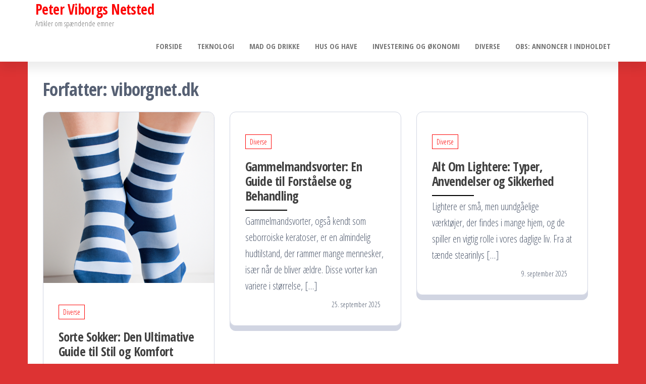

--- FILE ---
content_type: text/html; charset=UTF-8
request_url: https://viborgnet.dk/author/viborgnet-dk/
body_size: 8655
content:
<!DOCTYPE html>
<html lang="da-DK">
    <head>
        <meta charset="UTF-8">
        <meta name="viewport" content="width=device-width, initial-scale=1">
        <link rel="profile" href="https://gmpg.org/xfn/11">
        <title>viborgnet.dk &#8211; Peter Viborgs Netsted</title>
<meta name='robots' content='max-image-preview:large' />
<link rel='dns-prefetch' href='//fonts.googleapis.com' />
<link href='https://fonts.gstatic.com' crossorigin rel='preconnect' />
<link rel="alternate" type="application/rss+xml" title="Peter Viborgs Netsted &raquo; Feed" href="https://viborgnet.dk/feed/" />
<link rel="alternate" type="application/rss+xml" title="Peter Viborgs Netsted &raquo;-kommentar-feed" href="https://viborgnet.dk/comments/feed/" />
<link rel="alternate" type="application/rss+xml" title="Peter Viborgs Netsted &raquo; feed for indlæg af viborgnet.dk" href="https://viborgnet.dk/author/viborgnet-dk/feed/" />
<style id='wp-img-auto-sizes-contain-inline-css' type='text/css'>
img:is([sizes=auto i],[sizes^="auto," i]){contain-intrinsic-size:3000px 1500px}
/*# sourceURL=wp-img-auto-sizes-contain-inline-css */
</style>

<style id='wp-emoji-styles-inline-css' type='text/css'>

	img.wp-smiley, img.emoji {
		display: inline !important;
		border: none !important;
		box-shadow: none !important;
		height: 1em !important;
		width: 1em !important;
		margin: 0 0.07em !important;
		vertical-align: -0.1em !important;
		background: none !important;
		padding: 0 !important;
	}
/*# sourceURL=wp-emoji-styles-inline-css */
</style>
<link rel='stylesheet' id='wp-block-library-css' href='https://viborgnet.dk/wp-includes/css/dist/block-library/style.min.css?ver=be94f1cf5ac6c6c3b3ab27a5cea4cfe5' type='text/css' media='all' />
<style id='wp-block-paragraph-inline-css' type='text/css'>
.is-small-text{font-size:.875em}.is-regular-text{font-size:1em}.is-large-text{font-size:2.25em}.is-larger-text{font-size:3em}.has-drop-cap:not(:focus):first-letter{float:left;font-size:8.4em;font-style:normal;font-weight:100;line-height:.68;margin:.05em .1em 0 0;text-transform:uppercase}body.rtl .has-drop-cap:not(:focus):first-letter{float:none;margin-left:.1em}p.has-drop-cap.has-background{overflow:hidden}:root :where(p.has-background){padding:1.25em 2.375em}:where(p.has-text-color:not(.has-link-color)) a{color:inherit}p.has-text-align-left[style*="writing-mode:vertical-lr"],p.has-text-align-right[style*="writing-mode:vertical-rl"]{rotate:180deg}
/*# sourceURL=https://viborgnet.dk/wp-includes/blocks/paragraph/style.min.css */
</style>
<style id='global-styles-inline-css' type='text/css'>
:root{--wp--preset--aspect-ratio--square: 1;--wp--preset--aspect-ratio--4-3: 4/3;--wp--preset--aspect-ratio--3-4: 3/4;--wp--preset--aspect-ratio--3-2: 3/2;--wp--preset--aspect-ratio--2-3: 2/3;--wp--preset--aspect-ratio--16-9: 16/9;--wp--preset--aspect-ratio--9-16: 9/16;--wp--preset--color--black: #000000;--wp--preset--color--cyan-bluish-gray: #abb8c3;--wp--preset--color--white: #ffffff;--wp--preset--color--pale-pink: #f78da7;--wp--preset--color--vivid-red: #cf2e2e;--wp--preset--color--luminous-vivid-orange: #ff6900;--wp--preset--color--luminous-vivid-amber: #fcb900;--wp--preset--color--light-green-cyan: #7bdcb5;--wp--preset--color--vivid-green-cyan: #00d084;--wp--preset--color--pale-cyan-blue: #8ed1fc;--wp--preset--color--vivid-cyan-blue: #0693e3;--wp--preset--color--vivid-purple: #9b51e0;--wp--preset--gradient--vivid-cyan-blue-to-vivid-purple: linear-gradient(135deg,rgb(6,147,227) 0%,rgb(155,81,224) 100%);--wp--preset--gradient--light-green-cyan-to-vivid-green-cyan: linear-gradient(135deg,rgb(122,220,180) 0%,rgb(0,208,130) 100%);--wp--preset--gradient--luminous-vivid-amber-to-luminous-vivid-orange: linear-gradient(135deg,rgb(252,185,0) 0%,rgb(255,105,0) 100%);--wp--preset--gradient--luminous-vivid-orange-to-vivid-red: linear-gradient(135deg,rgb(255,105,0) 0%,rgb(207,46,46) 100%);--wp--preset--gradient--very-light-gray-to-cyan-bluish-gray: linear-gradient(135deg,rgb(238,238,238) 0%,rgb(169,184,195) 100%);--wp--preset--gradient--cool-to-warm-spectrum: linear-gradient(135deg,rgb(74,234,220) 0%,rgb(151,120,209) 20%,rgb(207,42,186) 40%,rgb(238,44,130) 60%,rgb(251,105,98) 80%,rgb(254,248,76) 100%);--wp--preset--gradient--blush-light-purple: linear-gradient(135deg,rgb(255,206,236) 0%,rgb(152,150,240) 100%);--wp--preset--gradient--blush-bordeaux: linear-gradient(135deg,rgb(254,205,165) 0%,rgb(254,45,45) 50%,rgb(107,0,62) 100%);--wp--preset--gradient--luminous-dusk: linear-gradient(135deg,rgb(255,203,112) 0%,rgb(199,81,192) 50%,rgb(65,88,208) 100%);--wp--preset--gradient--pale-ocean: linear-gradient(135deg,rgb(255,245,203) 0%,rgb(182,227,212) 50%,rgb(51,167,181) 100%);--wp--preset--gradient--electric-grass: linear-gradient(135deg,rgb(202,248,128) 0%,rgb(113,206,126) 100%);--wp--preset--gradient--midnight: linear-gradient(135deg,rgb(2,3,129) 0%,rgb(40,116,252) 100%);--wp--preset--font-size--small: 13px;--wp--preset--font-size--medium: 20px;--wp--preset--font-size--large: 36px;--wp--preset--font-size--x-large: 42px;--wp--preset--spacing--20: 0.44rem;--wp--preset--spacing--30: 0.67rem;--wp--preset--spacing--40: 1rem;--wp--preset--spacing--50: 1.5rem;--wp--preset--spacing--60: 2.25rem;--wp--preset--spacing--70: 3.38rem;--wp--preset--spacing--80: 5.06rem;--wp--preset--shadow--natural: 6px 6px 9px rgba(0, 0, 0, 0.2);--wp--preset--shadow--deep: 12px 12px 50px rgba(0, 0, 0, 0.4);--wp--preset--shadow--sharp: 6px 6px 0px rgba(0, 0, 0, 0.2);--wp--preset--shadow--outlined: 6px 6px 0px -3px rgb(255, 255, 255), 6px 6px rgb(0, 0, 0);--wp--preset--shadow--crisp: 6px 6px 0px rgb(0, 0, 0);}:where(.is-layout-flex){gap: 0.5em;}:where(.is-layout-grid){gap: 0.5em;}body .is-layout-flex{display: flex;}.is-layout-flex{flex-wrap: wrap;align-items: center;}.is-layout-flex > :is(*, div){margin: 0;}body .is-layout-grid{display: grid;}.is-layout-grid > :is(*, div){margin: 0;}:where(.wp-block-columns.is-layout-flex){gap: 2em;}:where(.wp-block-columns.is-layout-grid){gap: 2em;}:where(.wp-block-post-template.is-layout-flex){gap: 1.25em;}:where(.wp-block-post-template.is-layout-grid){gap: 1.25em;}.has-black-color{color: var(--wp--preset--color--black) !important;}.has-cyan-bluish-gray-color{color: var(--wp--preset--color--cyan-bluish-gray) !important;}.has-white-color{color: var(--wp--preset--color--white) !important;}.has-pale-pink-color{color: var(--wp--preset--color--pale-pink) !important;}.has-vivid-red-color{color: var(--wp--preset--color--vivid-red) !important;}.has-luminous-vivid-orange-color{color: var(--wp--preset--color--luminous-vivid-orange) !important;}.has-luminous-vivid-amber-color{color: var(--wp--preset--color--luminous-vivid-amber) !important;}.has-light-green-cyan-color{color: var(--wp--preset--color--light-green-cyan) !important;}.has-vivid-green-cyan-color{color: var(--wp--preset--color--vivid-green-cyan) !important;}.has-pale-cyan-blue-color{color: var(--wp--preset--color--pale-cyan-blue) !important;}.has-vivid-cyan-blue-color{color: var(--wp--preset--color--vivid-cyan-blue) !important;}.has-vivid-purple-color{color: var(--wp--preset--color--vivid-purple) !important;}.has-black-background-color{background-color: var(--wp--preset--color--black) !important;}.has-cyan-bluish-gray-background-color{background-color: var(--wp--preset--color--cyan-bluish-gray) !important;}.has-white-background-color{background-color: var(--wp--preset--color--white) !important;}.has-pale-pink-background-color{background-color: var(--wp--preset--color--pale-pink) !important;}.has-vivid-red-background-color{background-color: var(--wp--preset--color--vivid-red) !important;}.has-luminous-vivid-orange-background-color{background-color: var(--wp--preset--color--luminous-vivid-orange) !important;}.has-luminous-vivid-amber-background-color{background-color: var(--wp--preset--color--luminous-vivid-amber) !important;}.has-light-green-cyan-background-color{background-color: var(--wp--preset--color--light-green-cyan) !important;}.has-vivid-green-cyan-background-color{background-color: var(--wp--preset--color--vivid-green-cyan) !important;}.has-pale-cyan-blue-background-color{background-color: var(--wp--preset--color--pale-cyan-blue) !important;}.has-vivid-cyan-blue-background-color{background-color: var(--wp--preset--color--vivid-cyan-blue) !important;}.has-vivid-purple-background-color{background-color: var(--wp--preset--color--vivid-purple) !important;}.has-black-border-color{border-color: var(--wp--preset--color--black) !important;}.has-cyan-bluish-gray-border-color{border-color: var(--wp--preset--color--cyan-bluish-gray) !important;}.has-white-border-color{border-color: var(--wp--preset--color--white) !important;}.has-pale-pink-border-color{border-color: var(--wp--preset--color--pale-pink) !important;}.has-vivid-red-border-color{border-color: var(--wp--preset--color--vivid-red) !important;}.has-luminous-vivid-orange-border-color{border-color: var(--wp--preset--color--luminous-vivid-orange) !important;}.has-luminous-vivid-amber-border-color{border-color: var(--wp--preset--color--luminous-vivid-amber) !important;}.has-light-green-cyan-border-color{border-color: var(--wp--preset--color--light-green-cyan) !important;}.has-vivid-green-cyan-border-color{border-color: var(--wp--preset--color--vivid-green-cyan) !important;}.has-pale-cyan-blue-border-color{border-color: var(--wp--preset--color--pale-cyan-blue) !important;}.has-vivid-cyan-blue-border-color{border-color: var(--wp--preset--color--vivid-cyan-blue) !important;}.has-vivid-purple-border-color{border-color: var(--wp--preset--color--vivid-purple) !important;}.has-vivid-cyan-blue-to-vivid-purple-gradient-background{background: var(--wp--preset--gradient--vivid-cyan-blue-to-vivid-purple) !important;}.has-light-green-cyan-to-vivid-green-cyan-gradient-background{background: var(--wp--preset--gradient--light-green-cyan-to-vivid-green-cyan) !important;}.has-luminous-vivid-amber-to-luminous-vivid-orange-gradient-background{background: var(--wp--preset--gradient--luminous-vivid-amber-to-luminous-vivid-orange) !important;}.has-luminous-vivid-orange-to-vivid-red-gradient-background{background: var(--wp--preset--gradient--luminous-vivid-orange-to-vivid-red) !important;}.has-very-light-gray-to-cyan-bluish-gray-gradient-background{background: var(--wp--preset--gradient--very-light-gray-to-cyan-bluish-gray) !important;}.has-cool-to-warm-spectrum-gradient-background{background: var(--wp--preset--gradient--cool-to-warm-spectrum) !important;}.has-blush-light-purple-gradient-background{background: var(--wp--preset--gradient--blush-light-purple) !important;}.has-blush-bordeaux-gradient-background{background: var(--wp--preset--gradient--blush-bordeaux) !important;}.has-luminous-dusk-gradient-background{background: var(--wp--preset--gradient--luminous-dusk) !important;}.has-pale-ocean-gradient-background{background: var(--wp--preset--gradient--pale-ocean) !important;}.has-electric-grass-gradient-background{background: var(--wp--preset--gradient--electric-grass) !important;}.has-midnight-gradient-background{background: var(--wp--preset--gradient--midnight) !important;}.has-small-font-size{font-size: var(--wp--preset--font-size--small) !important;}.has-medium-font-size{font-size: var(--wp--preset--font-size--medium) !important;}.has-large-font-size{font-size: var(--wp--preset--font-size--large) !important;}.has-x-large-font-size{font-size: var(--wp--preset--font-size--x-large) !important;}
/*# sourceURL=global-styles-inline-css */
</style>

<style id='classic-theme-styles-inline-css' type='text/css'>
/*! This file is auto-generated */
.wp-block-button__link{color:#fff;background-color:#32373c;border-radius:9999px;box-shadow:none;text-decoration:none;padding:calc(.667em + 2px) calc(1.333em + 2px);font-size:1.125em}.wp-block-file__button{background:#32373c;color:#fff;text-decoration:none}
/*# sourceURL=/wp-includes/css/classic-themes.min.css */
</style>
<link rel='stylesheet' id='wpa-css-css' href='https://viborgnet.dk/wp-content/plugins/honeypot/includes/css/wpa.css?ver=2.3.04' type='text/css' media='all' />
<link rel='stylesheet' id='bootstrap-css' href='https://viborgnet.dk/wp-content/themes/popularis/assets/css/bootstrap.css?ver=3.3.7' type='text/css' media='all' />
<link rel='stylesheet' id='popularis-stylesheet-css' href='https://viborgnet.dk/wp-content/themes/popularis/style.css?ver=be94f1cf5ac6c6c3b3ab27a5cea4cfe5' type='text/css' media='all' />
<link rel='stylesheet' id='popularis-press-css' href='https://viborgnet.dk/wp-content/themes/popularis-press/style.css?ver=1.0.3' type='text/css' media='all' />
<link rel='stylesheet' id='mmenu-light-css' href='https://viborgnet.dk/wp-content/themes/popularis/assets/css/mmenu-light.css?ver=1.1' type='text/css' media='all' />
<link rel='stylesheet' id='font-awesome-css' href='https://viborgnet.dk/wp-content/themes/popularis/assets/css/font-awesome.min.css?ver=4.7.0' type='text/css' media='all' />
<link rel='stylesheet' id='popularis-fonts-css' href='https://fonts.googleapis.com/css?family=Open+Sans+Condensed%3A300%2C500%2C700&#038;subset=cyrillic%2Ccyrillic-ext%2Cgreek%2Cgreek-ext%2Clatin-ext%2Cvietnamese' type='text/css' media='all' />
<link rel='stylesheet' id='forget-about-shortcode-buttons-css' href='https://viborgnet.dk/wp-content/plugins/forget-about-shortcode-buttons/public/css/button-styles.css?ver=2.1.3' type='text/css' media='all' />
<script type="text/javascript" src="https://viborgnet.dk/wp-includes/js/jquery/jquery.min.js?ver=3.7.1" id="jquery-core-js"></script>
<script type="text/javascript" src="https://viborgnet.dk/wp-includes/js/jquery/jquery-migrate.min.js?ver=3.4.1" id="jquery-migrate-js"></script>
<link rel="https://api.w.org/" href="https://viborgnet.dk/wp-json/" /><link rel="alternate" title="JSON" type="application/json" href="https://viborgnet.dk/wp-json/wp/v2/users/1" /><link rel="EditURI" type="application/rsd+xml" title="RSD" href="https://viborgnet.dk/xmlrpc.php?rsd" />

<style type="text/css" id="custom-background-css">
body.custom-background { background-color: #dd3333; }
</style>
	    </head>
    <body data-rsssl=1 id="blog" class="archive author author-viborgnet-dk author-1 custom-background wp-theme-popularis wp-child-theme-popularis-press">
        <a class="skip-link screen-reader-text" href="#site-content">Skip to the content</a>        <div class="page-wrap">
                         
<div class="main-menu">
    <nav id="site-navigation" class="navbar navbar-default">     
        <div class="container">   
            <div class="navbar-header">
                
                <div class="site-heading navbar-brand" >
                    <div class="site-branding-logo">
                                            </div>
                    <div class="site-branding-text">
                                                    <p class="site-title"><a href="https://viborgnet.dk/" rel="home">Peter Viborgs Netsted</a></p>
                        
                                                    <p class="site-description">
                                Artikler om spændende emner                            </p>
                                            </div><!-- .site-branding-text -->
                </div>
				                    
                                                            <a href="#my-menu" id="main-menu-panel" class="open-panel visible-xs" data-panel="main-menu-panel">
                        <i class="fa fa-bars" aria-hidden="true"></i>
                    </a>
                            </div>
            <nav id="my-menu" class="menu-container"><ul id="menu-menu" class="nav navbar-nav navbar-right"><li itemscope="itemscope" itemtype="https://www.schema.org/SiteNavigationElement" id="menu-item-275" class="menu-item menu-item-type-custom menu-item-object-custom menu-item-home menu-item-275 nav-item"><a title="Forside" href="https://viborgnet.dk" class="nav-link">Forside</a></li>
<li itemscope="itemscope" itemtype="https://www.schema.org/SiteNavigationElement" id="menu-item-268" class="menu-item menu-item-type-taxonomy menu-item-object-category menu-item-268 nav-item"><a title="Teknologi" href="https://viborgnet.dk/category/teknologi/" class="nav-link">Teknologi</a></li>
<li itemscope="itemscope" itemtype="https://www.schema.org/SiteNavigationElement" id="menu-item-269" class="menu-item menu-item-type-taxonomy menu-item-object-category menu-item-269 nav-item"><a title="Mad og Drikke" href="https://viborgnet.dk/category/mad-og-drikke/" class="nav-link">Mad og Drikke</a></li>
<li itemscope="itemscope" itemtype="https://www.schema.org/SiteNavigationElement" id="menu-item-272" class="menu-item menu-item-type-taxonomy menu-item-object-category menu-item-272 nav-item"><a title="Hus og Have" href="https://viborgnet.dk/category/hus-og-have/" class="nav-link">Hus og Have</a></li>
<li itemscope="itemscope" itemtype="https://www.schema.org/SiteNavigationElement" id="menu-item-270" class="menu-item menu-item-type-taxonomy menu-item-object-category menu-item-270 nav-item"><a title="Investering og Økonomi" href="https://viborgnet.dk/category/investering-og-oekonomi/" class="nav-link">Investering og Økonomi</a></li>
<li itemscope="itemscope" itemtype="https://www.schema.org/SiteNavigationElement" id="menu-item-271" class="menu-item menu-item-type-taxonomy menu-item-object-category menu-item-271 nav-item"><a title="Diverse" href="https://viborgnet.dk/category/diverse/" class="nav-link">Diverse</a></li>
<li itemscope="itemscope" itemtype="https://www.schema.org/SiteNavigationElement" id="menu-item-684" class="menu-item menu-item-type-custom menu-item-object-custom menu-item-684 nav-item"><a title="OBS: Annoncer i indholdet" href="#" class="nav-link">OBS: Annoncer i indholdet</a></li>
</ul></nav>        </div>
            </nav> 
</div>
<div id="site-content" class="container main-container" role="main">
	<div class="page-area">
			 

<div class="row">

    <div class="col-md-12">
                    <header class="archive-page-header text-left">
                <h1 class="page-title">Forfatter: <span>viborgnet.dk</span></h1>            </header><!-- .page-header -->
            <article class="blog-article col-md-4">
    <div class="post-979 post type-post status-publish format-standard has-post-thumbnail hentry category-diverse">                    
        <div class="post-item row">
            <div class="news-thumb col-md-12">
                <a href="https://viborgnet.dk/sorte-sokker-den-ultimative-guide-til-stil-og-komfort/" title="Sorte Sokker: Den Ultimative Guide til Stil og Komfort">
                    <img width="512" height="512" src="https://viborgnet.dk/wp-content/uploads/2024/12/sorte-sokker.png" class="attachment-popularis-img size-popularis-img wp-post-image" alt="" decoding="async" fetchpriority="high" srcset="https://viborgnet.dk/wp-content/uploads/2024/12/sorte-sokker.png 512w, https://viborgnet.dk/wp-content/uploads/2024/12/sorte-sokker-300x300.png 300w, https://viborgnet.dk/wp-content/uploads/2024/12/sorte-sokker-150x150.png 150w" sizes="(max-width: 512px) 100vw, 512px" />                </a>
            </div>
                            <div class="news-text-wrap col-md-12">
                                    <div class="cats-tags"><div class="cat-links"><a href="https://viborgnet.dk/category/diverse/">Diverse</a></div></div>  
                    <h2 class="entry-title"><a href="https://viborgnet.dk/sorte-sokker-den-ultimative-guide-til-stil-og-komfort/" rel="bookmark">Sorte Sokker: Den Ultimative Guide til Stil og Komfort</a></h2>                                        <div class="post-excerpt">
                        <p>Sorte sokker er mere end blot en praktisk beklædningsgenstand; de er et essentielt element i enhver garderobe. Uanset om du går i skole, arbejder på [&hellip;]</p>
                    </div><!-- .post-excerpt -->
                    <span class="posted-date">
                        5. november 2025                    </span> 
                </div><!-- .news-text-wrap -->

            </div><!-- .post-item -->
        </div>
</article>
<article class="blog-article col-md-4">
    <div class="post-1044 post type-post status-publish format-standard hentry category-diverse">                    
        <div class="post-item row">
            <div class="news-thumb col-md-12">
                <a href="https://viborgnet.dk/gammelmandsvorter-en-guide-til-forstaaelse-og-behandling/" title="Gammelmandsvorter: En Guide til Forståelse og Behandling">
                                    </a>
            </div>
                                <div class="news-text-wrap col-md-12">
                                        <div class="cats-tags"><div class="cat-links"><a href="https://viborgnet.dk/category/diverse/">Diverse</a></div></div>  
                    <h2 class="entry-title"><a href="https://viborgnet.dk/gammelmandsvorter-en-guide-til-forstaaelse-og-behandling/" rel="bookmark">Gammelmandsvorter: En Guide til Forståelse og Behandling</a></h2>                                        <div class="post-excerpt">
                        <p>Gammelmandsvorter, også kendt som seborroiske keratoser, er en almindelig hudtilstand, der rammer mange mennesker, især når de bliver ældre. Disse vorter kan variere i størrelse, [&hellip;]</p>
                    </div><!-- .post-excerpt -->
                    <span class="posted-date">
                        25. september 2025                    </span> 
                </div><!-- .news-text-wrap -->

            </div><!-- .post-item -->
        </div>
</article>
<article class="blog-article col-md-4">
    <div class="post-1025 post type-post status-publish format-standard hentry category-diverse">                    
        <div class="post-item row">
            <div class="news-thumb col-md-12">
                <a href="https://viborgnet.dk/alt-om-lightere-typer-anvendelser-og-sikkerhed/" title="Alt Om Lightere: Typer, Anvendelser og Sikkerhed">
                                    </a>
            </div>
                                <div class="news-text-wrap col-md-12">
                                        <div class="cats-tags"><div class="cat-links"><a href="https://viborgnet.dk/category/diverse/">Diverse</a></div></div>  
                    <h2 class="entry-title"><a href="https://viborgnet.dk/alt-om-lightere-typer-anvendelser-og-sikkerhed/" rel="bookmark">Alt Om Lightere: Typer, Anvendelser og Sikkerhed</a></h2>                                        <div class="post-excerpt">
                        <p>Lightere er små, men uundgåelige værktøjer, der findes i mange hjem, og de spiller en vigtig rolle i vores daglige liv. Fra at tænde stearinlys [&hellip;]</p>
                    </div><!-- .post-excerpt -->
                    <span class="posted-date">
                        9. september 2025                    </span> 
                </div><!-- .news-text-wrap -->

            </div><!-- .post-item -->
        </div>
</article>
<article class="blog-article col-md-4">
    <div class="post-1035 post type-post status-publish format-standard has-post-thumbnail hentry category-diverse">                    
        <div class="post-item row">
            <div class="news-thumb col-md-12">
                <a href="https://viborgnet.dk/ninja-live-oplev-den-ultimative-spiloplevelse/" title="Ninja Live: Oplev Den Ultimative Spiloplevelse">
                    <img width="512" height="512" src="https://viborgnet.dk/wp-content/uploads/2025/07/Ninja-Live.png" class="attachment-popularis-img size-popularis-img wp-post-image" alt="" decoding="async" srcset="https://viborgnet.dk/wp-content/uploads/2025/07/Ninja-Live.png 512w, https://viborgnet.dk/wp-content/uploads/2025/07/Ninja-Live-300x300.png 300w, https://viborgnet.dk/wp-content/uploads/2025/07/Ninja-Live-150x150.png 150w" sizes="(max-width: 512px) 100vw, 512px" />                </a>
            </div>
                            <div class="news-text-wrap col-md-12">
                                    <div class="cats-tags"><div class="cat-links"><a href="https://viborgnet.dk/category/diverse/">Diverse</a></div></div>  
                    <h2 class="entry-title"><a href="https://viborgnet.dk/ninja-live-oplev-den-ultimative-spiloplevelse/" rel="bookmark">Ninja Live: Oplev Den Ultimative Spiloplevelse</a></h2>                                        <div class="post-excerpt">
                        <p>Ninja Live er en revolutionerende måde at spille dine yndlingskasinospil på. Med den stigende popularitet af online gambling er Ninja Live blevet en game-changer. Med [&hellip;]</p>
                    </div><!-- .post-excerpt -->
                    <span class="posted-date">
                        27. august 2025                    </span> 
                </div><!-- .news-text-wrap -->

            </div><!-- .post-item -->
        </div>
</article>
<article class="blog-article col-md-4">
    <div class="post-1022 post type-post status-publish format-standard has-post-thumbnail hentry category-diverse">                    
        <div class="post-item row">
            <div class="news-thumb col-md-12">
                <a href="https://viborgnet.dk/leje-af-telt-den-optimale-loesning-til-dit-naeste-arrangement/" title="Leje af telt: Den optimale løsning til dit næste arrangement">
                    <img width="512" height="512" src="https://viborgnet.dk/wp-content/uploads/2025/04/leje-af-telt.png" class="attachment-popularis-img size-popularis-img wp-post-image" alt="" decoding="async" srcset="https://viborgnet.dk/wp-content/uploads/2025/04/leje-af-telt.png 512w, https://viborgnet.dk/wp-content/uploads/2025/04/leje-af-telt-300x300.png 300w, https://viborgnet.dk/wp-content/uploads/2025/04/leje-af-telt-150x150.png 150w" sizes="(max-width: 512px) 100vw, 512px" />                </a>
            </div>
                            <div class="news-text-wrap col-md-12">
                                    <div class="cats-tags"><div class="cat-links"><a href="https://viborgnet.dk/category/diverse/">Diverse</a></div></div>  
                    <h2 class="entry-title"><a href="https://viborgnet.dk/leje-af-telt-den-optimale-loesning-til-dit-naeste-arrangement/" rel="bookmark">Leje af telt: Den optimale løsning til dit næste arrangement</a></h2>                                        <div class="post-excerpt">
                        <p>Planlægger du en fest, bryllup eller måske en virksomhedsevent? Leje af telt kan være den perfekte løsning for at skabe det ideelle miljø til dit [&hellip;]</p>
                    </div><!-- .post-excerpt -->
                    <span class="posted-date">
                        8. august 2025                    </span> 
                </div><!-- .news-text-wrap -->

            </div><!-- .post-item -->
        </div>
</article>
<article class="blog-article col-md-4">
    <div class="post-1033 post type-post status-publish format-standard has-post-thumbnail hentry category-diverse">                    
        <div class="post-item row">
            <div class="news-thumb col-md-12">
                <a href="https://viborgnet.dk/populara-casinospil-en-guide-til-de-mest-elskede-spil/" title="Populära Casinospil: En Guide til De Mest Elskede Spil">
                    <img width="512" height="512" src="https://viborgnet.dk/wp-content/uploads/2025/07/populara-casinospil.png" class="attachment-popularis-img size-popularis-img wp-post-image" alt="" decoding="async" loading="lazy" srcset="https://viborgnet.dk/wp-content/uploads/2025/07/populara-casinospil.png 512w, https://viborgnet.dk/wp-content/uploads/2025/07/populara-casinospil-300x300.png 300w, https://viborgnet.dk/wp-content/uploads/2025/07/populara-casinospil-150x150.png 150w" sizes="auto, (max-width: 512px) 100vw, 512px" />                </a>
            </div>
                            <div class="news-text-wrap col-md-12">
                                    <div class="cats-tags"><div class="cat-links"><a href="https://viborgnet.dk/category/diverse/">Diverse</a></div></div>  
                    <h2 class="entry-title"><a href="https://viborgnet.dk/populara-casinospil-en-guide-til-de-mest-elskede-spil/" rel="bookmark">Populära Casinospil: En Guide til De Mest Elskede Spil</a></h2>                                        <div class="post-excerpt">
                        <p>Når det kommer til online gambling, er populära casinospil et emne, der aldrig går af mode. Spillere fra hele verden søger efter de bedste spiloplevelser, [&hellip;]</p>
                    </div><!-- .post-excerpt -->
                    <span class="posted-date">
                        7. august 2025                    </span> 
                </div><!-- .news-text-wrap -->

            </div><!-- .post-item -->
        </div>
</article>
<article class="blog-article col-md-4">
    <div class="post-1037 post type-post status-publish format-standard has-post-thumbnail hentry category-diverse">                    
        <div class="post-item row">
            <div class="news-thumb col-md-12">
                <a href="https://viborgnet.dk/intensiver-din-underholdning-med-oline-casino/" title="Intensiver Din Underholdning Med Oline Casino">
                    <img width="512" height="512" src="https://viborgnet.dk/wp-content/uploads/2025/07/oline-casino.png" class="attachment-popularis-img size-popularis-img wp-post-image" alt="" decoding="async" loading="lazy" srcset="https://viborgnet.dk/wp-content/uploads/2025/07/oline-casino.png 512w, https://viborgnet.dk/wp-content/uploads/2025/07/oline-casino-300x300.png 300w, https://viborgnet.dk/wp-content/uploads/2025/07/oline-casino-150x150.png 150w" sizes="auto, (max-width: 512px) 100vw, 512px" />                </a>
            </div>
                            <div class="news-text-wrap col-md-12">
                                    <div class="cats-tags"><div class="cat-links"><a href="https://viborgnet.dk/category/diverse/">Diverse</a></div></div>  
                    <h2 class="entry-title"><a href="https://viborgnet.dk/intensiver-din-underholdning-med-oline-casino/" rel="bookmark">Intensiver Din Underholdning Med Oline Casino</a></h2>                                        <div class="post-excerpt">
                        <p>Oline casino er blevet en populær underholdningsform for mange mennesker over hele verden. Den stigende tilgængelighed af internettet har gjort det muligt for spillere at [&hellip;]</p>
                    </div><!-- .post-excerpt -->
                    <span class="posted-date">
                        5. august 2025                    </span> 
                </div><!-- .news-text-wrap -->

            </div><!-- .post-item -->
        </div>
</article>
<article class="blog-article col-md-4">
    <div class="post-1024 post type-post status-publish format-standard has-post-thumbnail hentry category-diverse">                    
        <div class="post-item row">
            <div class="news-thumb col-md-12">
                <a href="https://viborgnet.dk/kloakservice-essential-for-dit-hjem/" title="Kloakservice: Essential for Dit Hjem">
                    <img width="512" height="512" src="https://viborgnet.dk/wp-content/uploads/2025/05/kloakservice.png" class="attachment-popularis-img size-popularis-img wp-post-image" alt="" decoding="async" loading="lazy" srcset="https://viborgnet.dk/wp-content/uploads/2025/05/kloakservice.png 512w, https://viborgnet.dk/wp-content/uploads/2025/05/kloakservice-300x300.png 300w, https://viborgnet.dk/wp-content/uploads/2025/05/kloakservice-150x150.png 150w" sizes="auto, (max-width: 512px) 100vw, 512px" />                </a>
            </div>
                            <div class="news-text-wrap col-md-12">
                                    <div class="cats-tags"><div class="cat-links"><a href="https://viborgnet.dk/category/diverse/">Diverse</a></div></div>  
                    <h2 class="entry-title"><a href="https://viborgnet.dk/kloakservice-essential-for-dit-hjem/" rel="bookmark">Kloakservice: Essential for Dit Hjem</a></h2>                                        <div class="post-excerpt">
                        <p>Kloakservice er en vigtig del af vedligeholdelsen af dit hjem, som ofte bliver overset. Mange husstande tænker ikke på deres kloaksystem, før der opstår problemer. [&hellip;]</p>
                    </div><!-- .post-excerpt -->
                    <span class="posted-date">
                        29. juli 2025                    </span> 
                </div><!-- .news-text-wrap -->

            </div><!-- .post-item -->
        </div>
</article>
<article class="blog-article col-md-4">
    <div class="post-1030 post type-post status-publish format-standard has-post-thumbnail hentry category-diverse">                    
        <div class="post-item row">
            <div class="news-thumb col-md-12">
                <a href="https://viborgnet.dk/familieterapi-en-vej-til-bedre-forstaaelse-og-kommunikation/" title="Familieterapi: En Vej til Bedre Forståelse og Kommunikation">
                    <img width="512" height="512" src="https://viborgnet.dk/wp-content/uploads/2025/07/familieterapi.png" class="attachment-popularis-img size-popularis-img wp-post-image" alt="" decoding="async" loading="lazy" srcset="https://viborgnet.dk/wp-content/uploads/2025/07/familieterapi.png 512w, https://viborgnet.dk/wp-content/uploads/2025/07/familieterapi-300x300.png 300w, https://viborgnet.dk/wp-content/uploads/2025/07/familieterapi-150x150.png 150w" sizes="auto, (max-width: 512px) 100vw, 512px" />                </a>
            </div>
                            <div class="news-text-wrap col-md-12">
                                    <div class="cats-tags"><div class="cat-links"><a href="https://viborgnet.dk/category/diverse/">Diverse</a></div></div>  
                    <h2 class="entry-title"><a href="https://viborgnet.dk/familieterapi-en-vej-til-bedre-forstaaelse-og-kommunikation/" rel="bookmark">Familieterapi: En Vej til Bedre Forståelse og Kommunikation</a></h2>                                        <div class="post-excerpt">
                        <p>I en verden, hvor familieforhold kan være komplicerede, tilbyder familieterapi en mulighed for at forbedre kommunikationen og forståelsen mellem familiemedlemmer. Uanset om det drejer sig [&hellip;]</p>
                    </div><!-- .post-excerpt -->
                    <span class="posted-date">
                        9. juli 2025                    </span> 
                </div><!-- .news-text-wrap -->

            </div><!-- .post-item -->
        </div>
</article>
<article class="blog-article col-md-4">
    <div class="post-977 post type-post status-publish format-standard hentry category-diverse">                    
        <div class="post-item row">
            <div class="news-thumb col-md-12">
                <a href="https://viborgnet.dk/mobilabonnement-til-familier-find-det-bedste-tilbud/" title="Mobilabonnement til familier: Find det bedste tilbud">
                                    </a>
            </div>
                                <div class="news-text-wrap col-md-12">
                                        <div class="cats-tags"><div class="cat-links"><a href="https://viborgnet.dk/category/diverse/">Diverse</a></div></div>  
                    <h2 class="entry-title"><a href="https://viborgnet.dk/mobilabonnement-til-familier-find-det-bedste-tilbud/" rel="bookmark">Mobilabonnement til familier: Find det bedste tilbud</a></h2>                                        <div class="post-excerpt">
                        <p>Når det kommer til at vælge det rette mobilabonnement til familier, er der mange faktorer at overveje. Det er vigtigt at finde en løsning, der [&hellip;]</p>
                    </div><!-- .post-excerpt -->
                    <span class="posted-date">
                        19. april 2025                    </span> 
                </div><!-- .news-text-wrap -->

            </div><!-- .post-item -->
        </div>
</article>

	<nav class="navigation pagination" aria-label="Indlægsinddeling">
		<h2 class="screen-reader-text">Indlægsinddeling</h2>
		<div class="nav-links"><span aria-current="page" class="page-numbers current">1</span>
<a class="page-numbers" href="https://viborgnet.dk/author/viborgnet-dk/page/2/">2</a>
<span class="page-numbers dots">&hellip;</span>
<a class="page-numbers" href="https://viborgnet.dk/author/viborgnet-dk/page/24/">24</a>
<a class="next page-numbers" href="https://viborgnet.dk/author/viborgnet-dk/page/2/">Næste</a></div>
	</nav>
    </div>

    
</div>

</div><!-- end main-container -->
</div><!-- end page-area -->

  				
    <div id="content-footer-section" class="container-fluid clearfix">
        <div class="container">
            <div id="block-7" class="widget widget_block widget_text col-md-3">
<p>Anbefalede sider:<br><a href="https://www.findsmagning.dk/">Findsmagning.dk</a></p>
</div><div id="block-9" class="widget widget_block widget_text col-md-3">
<p><strong>OBS: Annoncer i indholdet på siden</strong></p>
</div>        </div>	
    </div>		

 

        <footer id="colophon" class="footer-credits container-fluid">
            <div class="container">
                <div class="footer-credits-text text-center">
                    Proudly powered by <a href="https://wordpress.org/">WordPress</a>                    <span class="sep"> | </span>
                    Theme: <a href="https://populariswp.com/">Popularis Press</a>                </div>
            </div>	
        </footer>
         

</div><!-- end page-wrap -->



<script type="speculationrules">
{"prefetch":[{"source":"document","where":{"and":[{"href_matches":"/*"},{"not":{"href_matches":["/wp-*.php","/wp-admin/*","/wp-content/uploads/*","/wp-content/*","/wp-content/plugins/*","/wp-content/themes/popularis-press/*","/wp-content/themes/popularis/*","/*\\?(.+)"]}},{"not":{"selector_matches":"a[rel~=\"nofollow\"]"}},{"not":{"selector_matches":".no-prefetch, .no-prefetch a"}}]},"eagerness":"conservative"}]}
</script>
<script type="text/javascript" src="https://viborgnet.dk/wp-content/plugins/honeypot/includes/js/wpa.js?ver=2.3.04" id="wpascript-js"></script>
<script type="text/javascript" id="wpascript-js-after">
/* <![CDATA[ */
wpa_field_info = {"wpa_field_name":"ofplbz6083","wpa_field_value":211816,"wpa_add_test":"no"}
//# sourceURL=wpascript-js-after
/* ]]> */
</script>
<script type="text/javascript" src="https://viborgnet.dk/wp-content/themes/popularis/assets/js/mmenu-light.js?ver=1.1" id="mmenu-js"></script>
<script type="text/javascript" src="https://viborgnet.dk/wp-content/themes/popularis/assets/js/bootstrap.min.js?ver=3.3.7" id="bootstrap-js"></script>
<script type="text/javascript" src="https://viborgnet.dk/wp-content/themes/popularis/assets/js/customscript.js?ver=1.0.13" id="popularis-theme-js-js"></script>
<script id="wp-emoji-settings" type="application/json">
{"baseUrl":"https://s.w.org/images/core/emoji/17.0.2/72x72/","ext":".png","svgUrl":"https://s.w.org/images/core/emoji/17.0.2/svg/","svgExt":".svg","source":{"concatemoji":"https://viborgnet.dk/wp-includes/js/wp-emoji-release.min.js?ver=be94f1cf5ac6c6c3b3ab27a5cea4cfe5"}}
</script>
<script type="module">
/* <![CDATA[ */
/*! This file is auto-generated */
const a=JSON.parse(document.getElementById("wp-emoji-settings").textContent),o=(window._wpemojiSettings=a,"wpEmojiSettingsSupports"),s=["flag","emoji"];function i(e){try{var t={supportTests:e,timestamp:(new Date).valueOf()};sessionStorage.setItem(o,JSON.stringify(t))}catch(e){}}function c(e,t,n){e.clearRect(0,0,e.canvas.width,e.canvas.height),e.fillText(t,0,0);t=new Uint32Array(e.getImageData(0,0,e.canvas.width,e.canvas.height).data);e.clearRect(0,0,e.canvas.width,e.canvas.height),e.fillText(n,0,0);const a=new Uint32Array(e.getImageData(0,0,e.canvas.width,e.canvas.height).data);return t.every((e,t)=>e===a[t])}function p(e,t){e.clearRect(0,0,e.canvas.width,e.canvas.height),e.fillText(t,0,0);var n=e.getImageData(16,16,1,1);for(let e=0;e<n.data.length;e++)if(0!==n.data[e])return!1;return!0}function u(e,t,n,a){switch(t){case"flag":return n(e,"\ud83c\udff3\ufe0f\u200d\u26a7\ufe0f","\ud83c\udff3\ufe0f\u200b\u26a7\ufe0f")?!1:!n(e,"\ud83c\udde8\ud83c\uddf6","\ud83c\udde8\u200b\ud83c\uddf6")&&!n(e,"\ud83c\udff4\udb40\udc67\udb40\udc62\udb40\udc65\udb40\udc6e\udb40\udc67\udb40\udc7f","\ud83c\udff4\u200b\udb40\udc67\u200b\udb40\udc62\u200b\udb40\udc65\u200b\udb40\udc6e\u200b\udb40\udc67\u200b\udb40\udc7f");case"emoji":return!a(e,"\ud83e\u1fac8")}return!1}function f(e,t,n,a){let r;const o=(r="undefined"!=typeof WorkerGlobalScope&&self instanceof WorkerGlobalScope?new OffscreenCanvas(300,150):document.createElement("canvas")).getContext("2d",{willReadFrequently:!0}),s=(o.textBaseline="top",o.font="600 32px Arial",{});return e.forEach(e=>{s[e]=t(o,e,n,a)}),s}function r(e){var t=document.createElement("script");t.src=e,t.defer=!0,document.head.appendChild(t)}a.supports={everything:!0,everythingExceptFlag:!0},new Promise(t=>{let n=function(){try{var e=JSON.parse(sessionStorage.getItem(o));if("object"==typeof e&&"number"==typeof e.timestamp&&(new Date).valueOf()<e.timestamp+604800&&"object"==typeof e.supportTests)return e.supportTests}catch(e){}return null}();if(!n){if("undefined"!=typeof Worker&&"undefined"!=typeof OffscreenCanvas&&"undefined"!=typeof URL&&URL.createObjectURL&&"undefined"!=typeof Blob)try{var e="postMessage("+f.toString()+"("+[JSON.stringify(s),u.toString(),c.toString(),p.toString()].join(",")+"));",a=new Blob([e],{type:"text/javascript"});const r=new Worker(URL.createObjectURL(a),{name:"wpTestEmojiSupports"});return void(r.onmessage=e=>{i(n=e.data),r.terminate(),t(n)})}catch(e){}i(n=f(s,u,c,p))}t(n)}).then(e=>{for(const n in e)a.supports[n]=e[n],a.supports.everything=a.supports.everything&&a.supports[n],"flag"!==n&&(a.supports.everythingExceptFlag=a.supports.everythingExceptFlag&&a.supports[n]);var t;a.supports.everythingExceptFlag=a.supports.everythingExceptFlag&&!a.supports.flag,a.supports.everything||((t=a.source||{}).concatemoji?r(t.concatemoji):t.wpemoji&&t.twemoji&&(r(t.twemoji),r(t.wpemoji)))});
//# sourceURL=https://viborgnet.dk/wp-includes/js/wp-emoji-loader.min.js
/* ]]> */
</script>

<script defer src="https://static.cloudflareinsights.com/beacon.min.js/vcd15cbe7772f49c399c6a5babf22c1241717689176015" integrity="sha512-ZpsOmlRQV6y907TI0dKBHq9Md29nnaEIPlkf84rnaERnq6zvWvPUqr2ft8M1aS28oN72PdrCzSjY4U6VaAw1EQ==" data-cf-beacon='{"version":"2024.11.0","token":"96534532151e4bc48272fae4101ab803","r":1,"server_timing":{"name":{"cfCacheStatus":true,"cfEdge":true,"cfExtPri":true,"cfL4":true,"cfOrigin":true,"cfSpeedBrain":true},"location_startswith":null}}' crossorigin="anonymous"></script>
</body>
</html>


<!-- Page cached by LiteSpeed Cache 7.7 on 2026-01-13 07:16:41 -->